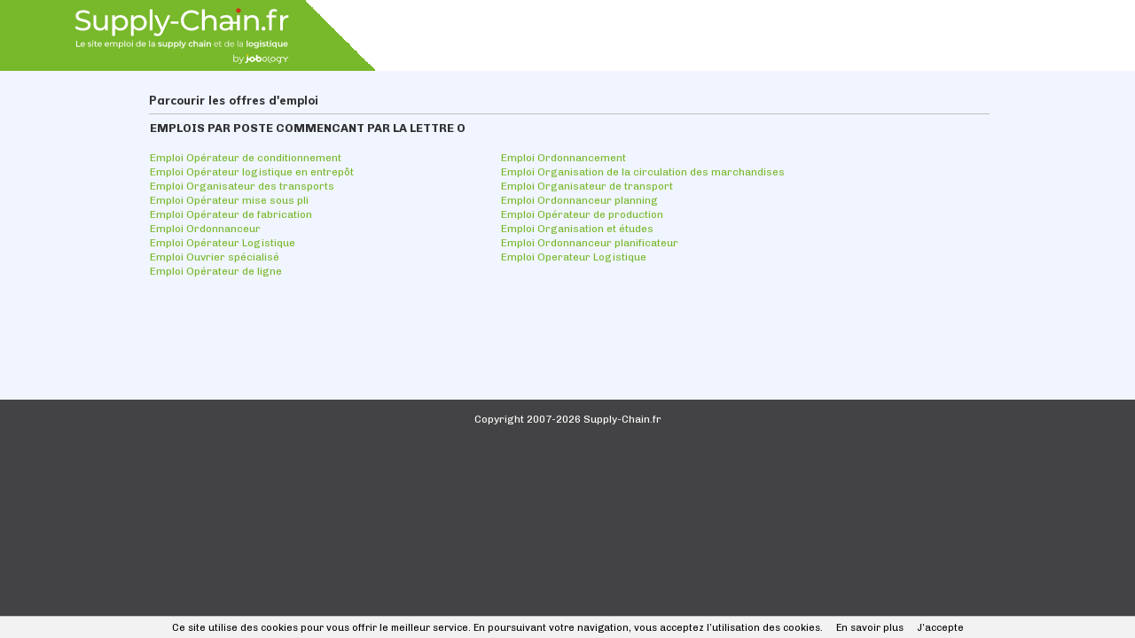

--- FILE ---
content_type: text/html; charset=utf-8
request_url: https://www.supply-chain.fr/recherche-emploi/list/spos/l/o.aspx
body_size: 4881
content:
<!DOCTYPE html PUBLIC "-//W3C//DTD XHTML 1.0 Transitional//EN" "http://www.w3.org/TR/xhtml1/DTD/xhtml1-transitional.dtd">
<html xmlns="http://www.w3.org/1999/xhtml" xml:lang="fr-FR" lang="fr-FR" xmlns:og="http://opengraphprotocol.org/schema/" xmlns:fb="http://www.facebook.com/2008/fbml">
<head id="Head"><script>(function(w,i,g){w[g]=w[g]||[];if(typeof w[g].push=='function')w[g].push(i)})
(window,'GTM-PD994XW','google_tags_first_party');</script><script>(function(w,d,s,l){w[l]=w[l]||[];(function(){w[l].push(arguments);})('set', 'developer_id.dY2E1Nz', true);
		var f=d.getElementsByTagName(s)[0],
		j=d.createElement(s);j.async=true;j.src='/bgpj/';
		f.parentNode.insertBefore(j,f);
		})(window,document,'script','dataLayer');</script><title>
	EMPLOIS PAR POSTE COMMENCANT PAR LA LETTRE O
</title><meta http-equiv="content-type" content="text/html; charset=UTF-8" /><meta property="fb:admins" content="1675396002" /><meta id="MetaDescription" name="DESCRIPTION" content="EMPLOIS PAR POSTE COMMENCANT PAR LA LETTRE O" /><meta id="MetaKeywords" name="KEYWORDS" content="Le site emploi de la Supply Chain et de la Logistique" /><style id="StylePlaceholder" type="text/css"></style><link id="_Portals__default_Skins_SC_FR_" rel="stylesheet" type="text/css" href="/Portals/_default/Skins/SC_FR/skin.css?v=25032025121541" /><link id="_Portals__default_Skins_SC_FR_CANDIDAT_css" rel="stylesheet" type="text/css" href="/Portals/_default/Skins/SC_FR/CANDIDAT.css?v=22032023154114" /><link id="_Portals__default_Containers_BASE_" rel="stylesheet" type="text/css" href="/Portals/_default/Containers/BASE/container.css" /><link rel="canonical" href="/recherche-emploi/list/spos/l/o.aspx" /><link rel="alternate" media="only screen and (max-width: 640px)" href="https://www.supply-chain.fr/m/recherche-emploi/list/spos/l/o.aspx" /><script>(function(w,d,s,l,i){w[l]=w[l]||[];w[l].push({'gtm.start':new Date().getTime(),event:'gtm.js'});var f=d.getElementsByTagName(s)[0],j=d.createElement(s),dl=l!='dataLayer'?'&l='+l:'';j.async=true;j.src='https://www.googletagmanager.com/gtm.js?id='+i+dl;f.parentNode.insertBefore(j,f);})(window,document,'script','dataLayer','GTM-T26TNDT');</script><link rel="SHORTCUT ICON" href="/Portals/_default/Skins/SC_FR/images/favicon.ico" /><link rel="apple-touch-icon" href="/Portals/_default/Skins/SC_FR/images/apple-touch-icon.png" /><link id="jquery" rel="stylesheet" type="text/css" href="/js/jquery/css/jquery-ui-1.8.2.custom.css" /><meta property="og:title" content="EMPLOIS PAR POSTE COMMENCANT PAR LA LETTRE O" /><meta property="og:description" content="EMPLOIS PAR POSTE COMMENCANT PAR LA LETTRE O" /><meta property="og:type" content="article" /><meta property="og:url" content="/recherche-emploi/list/spos/l/o.aspx" /><meta property="og:image" content="/Portals/_default/Skins/SC_FR/images/avatar_fb.png" /><meta property="og:site_name" content="Supply-Chain.fr" /></head>
<body id="Body">
    
<script type="text/javascript"> 
    var isPostBack = false;
    if (!isPostBack){
        var postData = new FormData();
        postData.append("portalid", 38);
        postData.append("referrer", document.referrer);
        postData.append("url", window.location.href);
        postData.append("tabid", 3097);

        var xhr = new XMLHttpRequest();
        xhr.open("POST", "/DesktopModules/CollectSiteLog.aspx");
        xhr.send(postData);
        //xhr.onreadystatechange=function(){
        //    if(this.readyState==4 && this.status==200){
        //        alert("OK");
        //    }
        //}
    }
</script>
    
    <noscript></noscript>
    <form name="Form" method="post" action="/recherche-emploi/list/spos/l/o.aspx" id="Form" enctype="multipart/form-data" style="height: 100%;">
<div>
<input type="hidden" name="__EVENTTARGET" id="__EVENTTARGET" value="" />
<input type="hidden" name="__EVENTARGUMENT" id="__EVENTARGUMENT" value="" />
<input type="hidden" name="__VIEWSTATE" id="__VIEWSTATE" value="/[base64]/4szk1XMwsKCeAU/JeFgQ==" />
</div>

<script type="text/javascript">
//<![CDATA[
var theForm = document.forms['Form'];
if (!theForm) {
    theForm = document.Form;
}
function __doPostBack(eventTarget, eventArgument) {
    if (!theForm.onsubmit || (theForm.onsubmit() != false)) {
        theForm.__EVENTTARGET.value = eventTarget;
        theForm.__EVENTARGUMENT.value = eventArgument;
        theForm.submit();
    }
}
//]]>
</script>


<script src="/WebResource.axd?d=hRAPtLMkeEihx6wLrp5Jesc296a0HTiiYTo5DhNUweejahaneuKg_1A3r5mTKrFvMSXadJeZ_qH1fTb80&amp;t=637814689746327080" type="text/javascript"></script>


<script src="/js/dnncore.js?v=24092020172949" type="text/javascript"></script><script>window.dataLayer = window.dataLayer || [];</script>
<script src="https://ajax.googleapis.com/ajax/libs/jquery/1.7.2/jquery.min.js" type="text/javascript"></script>
<script src="https://ajax.googleapis.com/ajax/libs/jqueryui/1.8.24/jquery-ui.min.js" type="text/javascript"></script>
<script type="text/javascript">
//<![CDATA[
jQuery.noConflict();document.addEventListener('DOMContentLoaded', function (event) { cookieChoices.showCookieConsentBar('Ce site utilise des cookies pour vous offrir le meilleur service. En poursuivant votre navigation, vous acceptez l’utilisation des cookies.', 'J’accepte', 'En savoir plus', '/politique-de-confidentialite'); });//]]>
</script>

<script src="/ScriptResource.axd?d=Ql-PINWfJ2Ag954A29VV9mz2j8_nGwCXBe_V2prSICwv0olw8628-NRQxh-k0hFHIyLqWP6iVOCdNEXbPgnugH6okBtDitAoys2Df_ck71YeiCzhP1jzNVii2Td_2x3TLWueQaGOb3AhR2d1IQiPqKQzqDI1&amp;t=49337fe8" type="text/javascript"></script>
<script src="/ScriptResource.axd?d=6brtKJ21ONW5DSdzLffLkiya3zab6iDqJmBX4MbZlQgiO7npl5wBdEvKjBmDmWPB7nEJwv-BE8ORY8RoaermAgyO5QVDB8JNykVow5eZb1KJ83WBvXHdKs0-zfPpk8YqV3T6_600jmB74YjQR-bxRE3HkZAo3_5jtku47g2&amp;t=49337fe8" type="text/javascript"></script>
        
        <div id="dnn_jtANALYTICS_div_gtm"><noscript><iframe src='https://www.googletagmanager.com/ns.html?id=GTM-T26TNDT' height='0' width='0' style='display:none;visibility:hidden'></iframe></noscript></div>
<!-- RESKIN 2019 -->
<link href="https://fonts.googleapis.com/css?family=Chivo:300,400,700,900|Muli:400,800&display=swap" rel="stylesheet">

<link id="_Portals__default_Skins_BASE_JT_FR_SKIN_css" rel="stylesheet" type="text/css" href="/Portals/_default/Skins/SC_FR/reskin2019/skin.css">
<link id="_Portals__default_Skins_BASE_JT_FR_CANDIDAT_css" rel="stylesheet" type="text/css" href="/Portals/_default/Skins/SC_FR/reskin2019/CANDIDAT.css">


<div id="dnn_eltTopBarre">
	
    <div class="ContainerTopBarre">
        <div id="TopBarre">
            <div class="SkinFixedSize">
                <div style="float:left;" >
                    <input type="hidden" name="dnn$jtLOGO$hfSiteName" id="dnn_jtLOGO_hfSiteName" value="Supply-Chain.fr" />
<input type="hidden" name="dnn$jtLOGO$hfEspace" id="dnn_jtLOGO_hfEspace" value="CANDIDAT" />
<input type="hidden" name="dnn$jtLOGO$hfMobile" id="dnn_jtLOGO_hfMobile" value="False" />
<input type="hidden" name="dnn$jtLOGO$hfPartenaireSite" id="dnn_jtLOGO_hfPartenaireSite" value="True" />






<div class="top-container">
	<div class="logo-container">
		
		<div class="logo-wrapper">
			<a id="dnn_jtLOGO_hypLogo" title="Le site emploi de la Supply Chain et de la Logistique" data-ajax="false" href="/"><img id="dnn_jtLOGO_imgLogo" class="logo" src="/Portals/_default/Skins/SC_FR/images/logo.svg?v=07032025163139" alt="Le site emploi de la Supply Chain et de la Logistique" style="border-width:0px;" /></a>

		</div>
		<div class="nav-wrapper" style="display: none;">
			<ul class="nav">
				<li class="nav-item">
					<a id="dnn_jtLOGO_hlSearch" class="search" data-ajax="false" href="/m/emploi.aspx">
						<svg xmlns="http://www.w3.org/2000/svg" xmlns:xlink="http://www.w3.org/1999/xlink" width="40.837" height="40.838" viewBox="0 0 40.837 40.838"><defs><clipPath id="a"><rect width="40.837" height="40.838" fill="none"/></clipPath></defs><g clip-path="url(#a)"><g transform="translate(0 0)"><path d="M15.505,280.6a14.978,14.978,0,1,0,14.976,14.976A15,15,0,0,0,15.505,280.6Zm0,2.724A12.255,12.255,0,1,1,3.253,295.572,12.234,12.234,0,0,1,15.505,283.32Z" transform="translate(-0.529 -280.596)"/><path d="M11.8,291.868a4.108,4.108,0,0,0,0,5.778l6.738,6.738a4.086,4.086,0,0,0,5.778-5.778l-6.738-6.738A4.108,4.108,0,0,0,11.8,291.868Zm1.926,1.926a1.33,1.33,0,0,1,1.926,0l6.738,6.738a1.362,1.362,0,1,1-1.926,1.926l-6.738-6.738A1.33,1.33,0,0,1,13.727,293.794Z" transform="translate(15.333 -264.733)"/><path d="M13.011,282.182a11.162,11.162,0,0,0-10.9,10.9,1.362,1.362,0,1,0,2.724,0,8.659,8.659,0,0,1,8.171-8.171,1.362,1.362,0,0,0,0-2.724Z" transform="translate(1.965 -278.101)"/></g></g></svg>
					</a>

				</li>
				<li class="nav-item">
					<a href="#menuPanel" data-role="button">
						<i class="material-icons md-40">menu</i>
					</a>
				</li>
			</ul>
		</div>
	</div>
</div>

                </div>
                
            </div>
        </div>
    </div>

</div>
<div class="Content">
    <div id="dnn_HeaderPane" class="HeaderPane">
    </div>
    <div class="SkinFixedSize">
        <table class="TablePane">
            <tr>
                <td class="SkinFixedSize tdTablePane">
                    <table class="tPane fullwidth">
                        <tr>
                            <td id="dnn_TopPane" class="TopPane" colspan="2"><a name="7964"></a><a name="7965"></a>
<div>
    <div class="ctn-action">
        
    </div>
	<div class="ctn-line-title">
		<span id="dnn_ctr7965_dnnTITLE_lblTitle" class="ctn-title-color ctn-title-size"><h1 class="lbl_titre3_G_x_gris">Parcourir les offres d'emploi</h1></span>



	</div>
    <div id="dnn_ctr7965_ContentPane" class="fullwidth ctn-content ctn-line DNNAlignleft">
    <div id="dnn_ctr7965_ModuleContent">
	<table id="dnn_ctr7965_recherche_emploi_DL_SPOS" cellspacing="0" border="0" style="width:100%;border-collapse:collapse;">
		<tr>
			<td colspan="2">
        <span id="dnn_ctr7965_recherche_emploi_DL_SPOS_ctl00_HL_TITRE_SPOS" class="lien_titre3_G_x_gris"><h1 class="lbl_titre3_G_x_gris">EMPLOIS PAR POSTE COMMENCANT PAR LA LETTRE O</h1></span>
        <br /><br />
    </td>
		</tr><tr>
			<td>
        <a id="dnn_ctr7965_recherche_emploi_DL_SPOS_ctl01_HL_SPOS" class="lien_texte2_x_x_bleu" href="/emploi/operateur-de-conditionnement.aspx">Emploi Opérateur de conditionnement</a><br />
    </td><td>
        <a id="dnn_ctr7965_recherche_emploi_DL_SPOS_ctl10_HL_SPOS" class="lien_texte2_x_x_bleu" href="/emploi/ordonnancement.aspx">Emploi Ordonnancement</a><br />
    </td>
		</tr><tr>
			<td>
        <a id="dnn_ctr7965_recherche_emploi_DL_SPOS_ctl02_HL_SPOS" class="lien_texte2_x_x_bleu" href="/emploi/operateur-logistique-en-entrepot.aspx">Emploi Opérateur logistique en entrepôt</a><br />
    </td><td>
        <a id="dnn_ctr7965_recherche_emploi_DL_SPOS_ctl11_HL_SPOS" class="lien_texte2_x_x_bleu" href="/emploi/organisation-de-la-circulation-des-marchandises.aspx">Emploi Organisation de la circulation des marchandises</a><br />
    </td>
		</tr><tr>
			<td>
        <a id="dnn_ctr7965_recherche_emploi_DL_SPOS_ctl03_HL_SPOS" class="lien_texte2_x_x_bleu" href="/emploi/organisateur-des-transports.aspx">Emploi Organisateur des transports</a><br />
    </td><td>
        <a id="dnn_ctr7965_recherche_emploi_DL_SPOS_ctl12_HL_SPOS" class="lien_texte2_x_x_bleu" href="/emploi/organisateur-de-transport.aspx">Emploi Organisateur de transport</a><br />
    </td>
		</tr><tr>
			<td>
        <a id="dnn_ctr7965_recherche_emploi_DL_SPOS_ctl04_HL_SPOS" class="lien_texte2_x_x_bleu" href="/emploi/operateur-mise-sous-pli.aspx">Emploi Opérateur mise sous pli</a><br />
    </td><td>
        <a id="dnn_ctr7965_recherche_emploi_DL_SPOS_ctl13_HL_SPOS" class="lien_texte2_x_x_bleu" href="/emploi/ordonnanceur-planning.aspx">Emploi Ordonnanceur planning</a><br />
    </td>
		</tr><tr>
			<td>
        <a id="dnn_ctr7965_recherche_emploi_DL_SPOS_ctl05_HL_SPOS" class="lien_texte2_x_x_bleu" href="/emploi/operateur-de-fabrication.aspx">Emploi Opérateur de fabrication</a><br />
    </td><td>
        <a id="dnn_ctr7965_recherche_emploi_DL_SPOS_ctl14_HL_SPOS" class="lien_texte2_x_x_bleu" href="/emploi/operateur-de-production.aspx">Emploi Opérateur de production</a><br />
    </td>
		</tr><tr>
			<td>
        <a id="dnn_ctr7965_recherche_emploi_DL_SPOS_ctl06_HL_SPOS" class="lien_texte2_x_x_bleu" href="/emploi/ordonnanceur.aspx">Emploi Ordonnanceur</a><br />
    </td><td>
        <a id="dnn_ctr7965_recherche_emploi_DL_SPOS_ctl15_HL_SPOS" class="lien_texte2_x_x_bleu" href="/emploi/organisation-et-etudes.aspx">Emploi Organisation et études</a><br />
    </td>
		</tr><tr>
			<td>
        <a id="dnn_ctr7965_recherche_emploi_DL_SPOS_ctl07_HL_SPOS" class="lien_texte2_x_x_bleu" href="/emploi/operateur-logistique.aspx">Emploi Opérateur Logistique</a><br />
    </td><td>
        <a id="dnn_ctr7965_recherche_emploi_DL_SPOS_ctl16_HL_SPOS" class="lien_texte2_x_x_bleu" href="/emploi/ordonnanceur-planificateur.aspx">Emploi Ordonnanceur planificateur</a><br />
    </td>
		</tr><tr>
			<td>
        <a id="dnn_ctr7965_recherche_emploi_DL_SPOS_ctl08_HL_SPOS" class="lien_texte2_x_x_bleu" href="/emploi/ouvrier-specialise.aspx">Emploi Ouvrier spécialisé</a><br />
    </td><td>
        <a id="dnn_ctr7965_recherche_emploi_DL_SPOS_ctl17_HL_SPOS" class="lien_texte2_x_x_bleu" href="/emploi/operateur-logistique.aspx">Emploi Operateur Logistique</a><br />
    </td>
		</tr><tr>
			<td>
        <a id="dnn_ctr7965_recherche_emploi_DL_SPOS_ctl09_HL_SPOS" class="lien_texte2_x_x_bleu" href="/emploi/operateur-de-ligne.aspx">Emploi Opérateur de ligne</a><br />
    </td><td></td>
		</tr>
	</table>
   
 



<br />

</div></div>
    <div class="ctn-action2">
        
    </div>
    <div class="ctn-settings">
        
    </div>
</div>
<div class="clear ctn-br">
</div>
</td>

                        </tr>
                        <tr>
                            <td id="dnn_LeftPane" class="LeftPane DNNEmptyPane"></td>

                            <td id="dnn_RightPane" class="RightPane DNNEmptyPane"></td>

                        </tr>
                    </table>
                    <table class="tPane fullwidth">
                        <tr>
                            <td id="dnn_TopPane2" class="TopPane2 DNNEmptyPane" colspan="3"></td>

                        </tr>
                        <tr>
                            <td id="dnn_LeftPane2" class="LeftPane2 DNNEmptyPane"></td>

                            <td id="dnn_ContentPane" class="ContentPane DNNEmptyPane"></td>

                            <td id="dnn_RightPane2" class="RightPane2 DNNEmptyPane"></td>

                        </tr>
                    </table>
                    <table class="tPane fullwidth">
                        <tr>
                            <td id="dnn_ContentPane1" class="ContentPane1 DNNEmptyPane" colspan="2"></td>

                        </tr>
                        <tr>
                            <td id="dnn_ContentPane2" class="ContentPane2 DNNEmptyPane"></td>

                            <td id="dnn_RightPane3" class="RightPane3 DNNEmptyPane"></td>

                        </tr>
                        <tr>
                            <td id="dnn_MiddlePane" class="MiddlePane DNNEmptyPane" colspan="2"></td>

                        </tr>
                        <tr>
                            <td id="dnn_LeftPane3" class="LeftPane3 DNNEmptyPane"></td>

                            <td id="dnn_ContentPane3" class="ContentPane3 DNNEmptyPane"></td>

                        </tr>
                    </table>
                    <table class="tPane fullwidth">
                        <tr>
                            <td id="dnn_BottomPane" class="BottomPane DNNEmptyPane" colspan="3"></td>

                        </tr>
                        <tr>
                            <td id="dnn_LeftPane4" class="LeftPane4 DNNEmptyPane"></td>

                            <td id="dnn_ContentPane4" class="ContentPane4 DNNEmptyPane"></td>

                            <td id="dnn_RightPane4" class="RightPane4 DNNEmptyPane"></td>

                        </tr>
                        <tr>
                            <td id="dnn_BottomPane2" class="BottomPane2 DNNEmptyPane" colspan="3"></td>

                        </tr>
                    </table>
                </td>
                <td id="dnn_RightOutPane" class="RightOutPane DNNEmptyPane"></td>

            </tr>
        </table>
    </div>
</div>
<div class="Footer">
    <div class="SkinFixedSize">
        <div class="CopyrightCell">
            <span id="dnn_jtCOPYRIGHT_lblCopyright" class="lbl_texte1_x_x_blanc">Copyright 2007-2026 Supply-Chain.fr</span>

        </div>
        
    </div>
</div>
<div id="dnn_eltBottomBarre">
	
    

</div>


        <input name="ScrollTop" type="hidden" id="ScrollTop" />
        <input name="__dnnVariable" type="hidden" id="__dnnVariable" />
    
<div>

	<input type="hidden" name="__VIEWSTATEGENERATOR" id="__VIEWSTATEGENERATOR" value="CA0B0334" />
</div></form>
</body>
</html>
